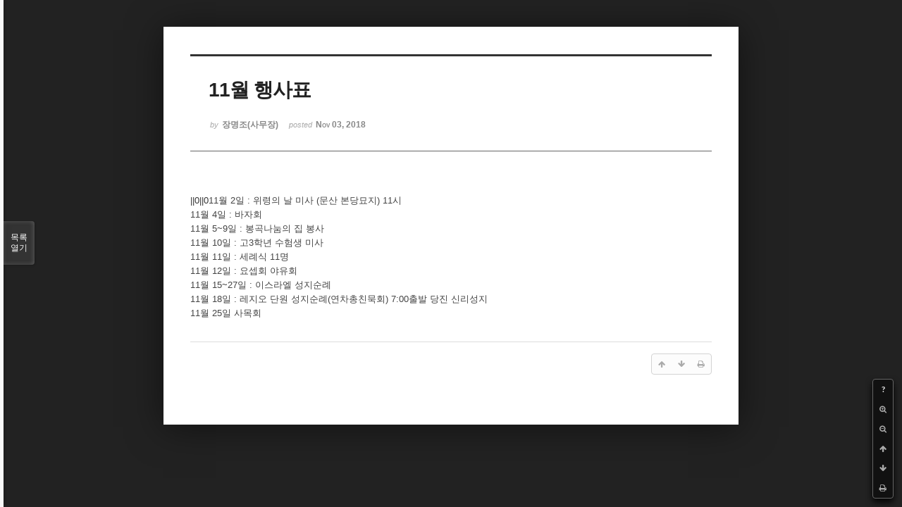

--- FILE ---
content_type: text/html; charset=UTF-8
request_url: http://sp.cathms.kr/xe/board_Yuex31/2301?listStyle=viewer&page=1
body_size: 4497
content:
<!DOCTYPE html>
<html lang="ko">
<head>
<!-- META -->
<meta charset="utf-8">
<meta name="generator" content="Rhymix">
<meta name="viewport" content="width=device-width, initial-scale=1.0, user-scalable=yes" />
<meta http-equiv="X-UA-Compatible" content="IE=edge">
<meta name="csrf-token" content="" />
<!-- TITLE -->
<title>11월 행사표</title>
<!-- CSS -->
<link rel="stylesheet" href="/xe/files/cache/assets/compiled/721ef29faf557e7468333bee92dd22e9ca45c4f3.rhymix.less.min.css?20240509155220" />
<link rel="stylesheet" href="/xe/common/js/plugins/ui/jquery-ui.min.css?20221221110216" />
<link rel="stylesheet" href="https://maxcdn.bootstrapcdn.com/font-awesome/4.2.0/css/font-awesome.min.css" />
<link rel="stylesheet" href="/xe/modules/board/skins/sketchbook5/css/board.css?20171016114626" />
<!--[if lt IE 9]><link rel="stylesheet" href="/xe/modules/board/skins/sketchbook5/css/ie8.css?20171016114627" />
<![endif]-->
<link rel="stylesheet" href="/xe/modules/board/skins/sketchbook5/css/print.css?20171016114626" media="print" />
<link rel="stylesheet" href="/xe/modules/board/skins/sketchbook5/css/jquery.mCustomScrollbar.css?20171016114626" />
<!-- JS -->
<script src="/xe/common/js/jquery-2.2.4.min.js?20221221110216"></script>
<script src="/xe/files/cache/assets/minified/rhymix.min.js?20240509155220"></script>
<script src="/xe/modules/board/tpl/js/board.js?20221221110216"></script>
<!-- RSS -->
<!-- ICONS AND OTHER LINKS -->
<link rel="canonical" href="http://sp.cathms.kr/xe/board_Yuex31/2301" /><link rel="shortcut icon" href="/xe/files/attach/xeicon/favicon.ico?20190604090507" /><!-- OTHER HEADERS -->
<meta property="og:url" content="http://sp.cathms.kr/xe/board_Yuex31/2301" />
<meta name="viewport" content="width=device-width, initial-scale=1, minimum-scale=1, maximum-scale=1, user-scalable=yes, target-densitydpi=medium-dpi" />
<style data-id="bdCss">
.bd em,.bd .color{color:#333333;}
.bd .shadow{text-shadow:1px 1px 1px ;}
.bd .bolder{color:#333333;text-shadow:2px 2px 4px ;}
.bd .bg_color{background-color:#333333;}
.bd .bg_f_color{background-color:#333333;background:-webkit-linear-gradient(#FFF -50%,#333333 50%);background:linear-gradient(to bottom,#FFF -50%,#333333 50%);}
.bd .border_color{border-color:#333333;}
.bd .bx_shadow{box-shadow:0 0 2px ;}
.viewer_with.on:before{background-color:#333333;box-shadow:0 0 2px #333333;}
.bd_zine.zine li:first-child,.bd_tb_lst.common_notice tr:first-child td{margin-top:2px;border-top:1px solid #DDD}
.bd_zine .info b,.bd_zine .info a{color:;}
.bd_zine.card h3{color:#333333;}
</style>
<style>
body,input,textarea,select,button,table{font-family:;}
#viewer .rd_trb,#viewer #trackback{display:none}
</style></head>
<!-- BODY START -->
<body class="viewer_blk">
	
<!-- COMMON JS VARIABLES -->
<script>
	var default_url = "http://sp.cathms.kr/xe/";
	var current_url = "http://sp.cathms.kr/xe/?listStyle=viewer&page=1&mid=board_Yuex31&document_srl=2301";
	var request_uri = "http://sp.cathms.kr/xe/";
	var current_lang = xe.current_lang = "ko";
	var current_mid = "board_Yuex31";
	var http_port = null;
	var https_port = null;
	var enforce_ssl = false;
	var cookies_ssl = false;
	var rewrite_level = 1;
	if (detectColorScheme) detectColorScheme();
</script>
<!-- PAGE CONTENT -->
<!--#JSPLUGIN:ui--><script>//<![CDATA[
var lang_type = "ko";
var bdLogin = "로그인 하시겠습니까?@/xe/index.php?listStyle=viewer&page=1&mid=board_Yuex31&document_srl=2301&act=dispMemberLoginForm";
jQuery(function($){
	board('#bd_112_2301');
});
//]]></script>

<div id="viewer" class="white viewer_style rd_nav_blk">
	<div id="bd_112_2301" class="bd clear   hover_effect" data-default_style="viewer" data-bdFilesType="" data-bdNavSide="N" style="max-width:px">
		<div id="rd_ie" class="ie8_only"><i class="tl"></i><i class="tc"></i><i class="tr"></i><i class="ml"></i><i class="mr"></i><i class="bl"></i><i class="bc"></i><i class="br"></i></div>
		<div class="rd rd_nav_style2 clear" style="padding:;" data-docSrl="2301">
	
	<div class="rd_hd clear" style="">
		
				
		<div class="blog v" style="text-align:;;">
			<div class="top_area ngeb np_18px" style="text-align:">
															</div>
			<h1 class="font ngeb" style=";-webkit-animation-name:rd_h1_v;-moz-animation-name:rd_h1_v;animation-name:rd_h1_v;">11월 행사표</h1>						<div class="btm_area ngeb np_18px" style="text-align:"> 
								<span><small>by </small><b>장명조(사무장)</b></span>				<span title="2018.11.03 15:05"><small>posted </small><b class="date">Nov 03, 2018</b></span>															</div>
		</div>		
				
				
				
				
				<div class="rd_nav_side">
			<div class="rd_nav img_tx fr m_btn_wrp">
		<div class="help bubble left m_no">
		<a class="text" href="#" onclick="jQuery(this).next().fadeToggle();return false;">?</a>
		<div class="wrp">
			<div class="speech">
				<h4>단축키</h4>
				<p><strong><i class="fa fa-long-arrow-left"></i><span class="blind">Prev</span></strong>이전 문서</p>
				<p><strong><i class="fa fa-long-arrow-right"></i><span class="blind">Next</span></strong>다음 문서</p>
				<p><strong>ESC</strong>닫기</p>			</div>
			<i class="edge"></i>
			<i class="ie8_only bl"></i><i class="ie8_only br"></i>
		</div>
	</div>	<a class="tg_btn2 bubble m_no" href="#" data-href=".bd_font_select" title="글꼴 선택"><strong>가</strong><i class="arrow down"></i></a>	<a class="font_plus bubble" href="#" title="크게"><i class="fa fa-search-plus"></i><b class="tx">크게</b></a>
	<a class="font_minus bubble" href="#" title="작게"><i class="fa fa-search-minus"></i><b class="tx">작게</b></a>
			<a class="back_to bubble m_no" href="#bd_112_2301" title="위로"><i class="fa fa-arrow-up"></i><b class="tx">위로</b></a>
	<a class="back_to bubble m_no" href="#rd_end_2301" title="(목록) 아래로"><i class="fa fa-arrow-down"></i><b class="tx">아래로</b></a>
	<a class="comment back_to bubble if_viewer m_no" href="#2301_comment" title="댓글로 가기"><i class="fa fa-comment"></i><b class="tx">댓글로 가기</b></a>
	<a class="print_doc bubble m_no this" href="/xe/board_Yuex31/2301?listStyle=viewer&amp;page=1" title="인쇄"><i class="fa fa-print"></i><b class="tx">인쇄</b></a>			</div>		</div>			</div>
	
		
	<div class="rd_body clear">
		
				
				
				<article><!--BeforeDocument(2301,4149)--><div class="document_2301_4149 rhymix_content xe_content"><a href="||0||0" onclick="window.open(this.href);return false;">||0||0</a>11월 2일 : 위령의 날 미사 (문산 본당묘지) 11시<br />
11월 4일 : 바자회<br />
11월 5~9일 : 봉곡나눔의 집 봉사<br />
11월 10일 : 고3학년 수험생 미사 <br />
11월 11일 : 세례식 11명<br />
11월 12일 : 요셉회 야유회<br />
11월 15~27일 : 이스라엘 성지순례<br />
11월 18일 : 레지오 단원 성지순례(연차총친묵회) 7:00출발 당진 신리성지<br />
11월 25일 사목회<br /></div><!--AfterDocument(2301,4149)--></article>
				
					</div>
	
	<div class="rd_ft">
		
				
		<div class="bd_prev_next clear">
					</div>		
				
						
				
		<div class="rd_ft_nav clear">
						
						
						<div class="rd_nav img_tx fr m_btn_wrp">
				<a class="back_to bubble m_no" href="#bd_112_2301" title="위로"><i class="fa fa-arrow-up"></i><b class="tx">위로</b></a>
	<a class="back_to bubble m_no" href="#rd_end_2301" title="(목록) 아래로"><i class="fa fa-arrow-down"></i><b class="tx">아래로</b></a>
	<a class="comment back_to bubble if_viewer m_no" href="#2301_comment" title="댓글로 가기"><i class="fa fa-comment"></i><b class="tx">댓글로 가기</b></a>
	<a class="print_doc bubble m_no this" href="/xe/board_Yuex31/2301?listStyle=viewer&amp;page=1" title="인쇄"><i class="fa fa-print"></i><b class="tx">인쇄</b></a>			</div>					</div>
	</div>
	
		
	</div>
<hr id="rd_end_2301" class="rd_end clear" />		<div id="viewer_lst" class="">
			<button type="button" id="viewer_lst_tg" class="ngeb bg_color">목록<br /><span class="tx_open">열기</span><span class="tx_close">닫기</span></button>
			<h3 class="ui_font">Articles</h3>
			<div id="viewer_lst_scroll">
				<ul>
					<li>
						<a class="clear" href="/xe/board_Yuex31/11140?listStyle=viewer&amp;page=1">
							<span class="tmb"><img src="/xe/files/thumbnails/140/011/90x90.crop.jpg?20250425145749" alt="" /></span>							<span class="tl">프란치스코 교황을 위한 9일 기도문</span>
							<span class="meta"><strong>최계정(파니아</strong>2025.04.25 11:09</span>
						</a>
					</li><li>
						<a class="clear" href="/xe/board_Yuex31/11025?listStyle=viewer&amp;page=1">
							<span class="tmb"><img src="/xe/files/thumbnails/025/011/90x90.crop.jpg?20250316122359" alt="" /></span>							<span class="tl">기도 지향</span>
							<span class="meta"><strong>최계정(파니아</strong>2025.03.16 05:54</span>
						</a>
					</li><li>
						<a class="clear" href="/xe/board_Yuex31/10897?listStyle=viewer&amp;page=1">
														<span class="tl">마산교구 제6대 교구장 임명</span>
							<span class="meta"><strong>최계정(파니아</strong>2024.12.21 20:42</span>
						</a>
					</li><li>
						<a class="clear" href="/xe/board_Yuex31/10769?listStyle=viewer&amp;page=1">
							<span class="tmb"><img src="/xe/files/thumbnails/769/010/90x90.crop.jpg?20241029105347" alt="" /></span>							<span class="tl">위령의 날 미사 장소 변경</span>
							<span class="meta"><strong>최계정(파니아</strong>2024.10.29 10:10</span>
						</a>
					</li><li>
						<a class="clear" href="/xe/board_Yuex31/10635?listStyle=viewer&amp;page=1">
														<span class="tl">상평동성당 주일학교 가족 성지순례</span>
							<span class="meta"><strong>최계정(파니아</strong>2024.08.31 16:13</span>
						</a>
					</li><li>
						<a class="clear" href="/xe/board_Yuex31/10627?listStyle=viewer&amp;page=1">
							<span class="tmb"><img src="/xe/files/thumbnails/627/010/90x90.crop.jpg?20240828203556" alt="" /></span>							<span class="tl">긴급공지 : 마산교구 제3대 교구장 박정일(미카엘) 주교 선종</span>
							<span class="meta"><strong>최계정(파니아</strong>2024.08.28 19:37</span>
						</a>
					</li><li>
						<a class="clear" href="/xe/board_Yuex31/10626?listStyle=viewer&amp;page=1">
														<span class="tl">2024년 본당 벌초</span>
							<span class="meta"><strong>최계정(파니아</strong>2024.08.25 06:54</span>
						</a>
					</li><li>
						<a class="clear" href="/xe/board_Yuex31/10081?listStyle=viewer&amp;page=1">
														<span class="tl">24년 부활 성삼일 전례 일정</span>
							<span class="meta"><strong>최계정(파니아</strong>2024.03.16 13:47</span>
						</a>
					</li><li>
						<a class="clear" href="/xe/board_Yuex31/10080?listStyle=viewer&amp;page=1">
														<span class="tl">구역별  미사</span>
							<span class="meta"><strong>최계정(파니아</strong>2024.03.16 13:40</span>
						</a>
					</li><li>
						<a class="clear" href="/xe/board_Yuex31/10069?listStyle=viewer&amp;page=1">
														<span class="tl">24년 예비자 모집</span>
							<span class="meta"><strong>최계정(파니아</strong>2024.03.09 14:13</span>
						</a>
					</li><li>
						<a class="clear" href="/xe/board_Yuex31/10068?listStyle=viewer&amp;page=1">
														<span class="tl">진주2지역 부활 합동 판공 성사</span>
							<span class="meta"><strong>최계정(파니아</strong>2024.03.09 14:12</span>
						</a>
					</li><li>
						<a class="clear" href="/xe/board_Yuex31/9942?listStyle=viewer&amp;page=1">
														<span class="tl">재의 수요일 미사</span>
							<span class="meta"><strong>최계정(파니아</strong>2024.02.14 16:48</span>
						</a>
					</li><li>
						<a class="clear" href="/xe/board_Yuex31/9937?listStyle=viewer&amp;page=1">
														<span class="tl">설 합동위령미사 연도</span>
							<span class="meta"><strong>최계정(파니아</strong>2024.02.09 10:09</span>
						</a>
					</li><li>
						<a class="clear" href="/xe/board_Yuex31/9917?listStyle=viewer&amp;page=1">
														<span class="tl">국세청 간소화 기부금 데이터 오류건</span>
							<span class="meta"><strong>최계정(파니아</strong>2024.01.16 15:15</span>
						</a>
					</li><li>
						<a class="clear" href="/xe/board_Yuex31/9885?listStyle=viewer&amp;page=1">
														<span class="tl">미사안내</span>
							<span class="meta"><strong>최계정(파니아</strong>2023.12.23 15:23</span>
						</a>
					</li><li>
						<a class="clear" href="/xe/board_Yuex31/9884?listStyle=viewer&amp;page=1">
														<span class="tl">성체조배</span>
							<span class="meta"><strong>최계정(파니아</strong>2023.12.23 15:16</span>
						</a>
					</li><li>
						<a class="clear" href="/xe/board_Yuex31/9839?listStyle=viewer&amp;page=1">
														<span class="tl">세례자를 위한 기도</span>
							<span class="meta"><strong>최계정(파니아</strong>2023.12.02 13:43</span>
						</a>
					</li><li>
						<a class="clear" href="/xe/board_Yuex31/9754?listStyle=viewer&amp;page=1">
														<span class="tl">진주2지역 성탄 판공성사 일정</span>
							<span class="meta"><strong>최계정(파니아</strong>2023.11.25 14:21</span>
						</a>
					</li><li>
						<a class="clear" href="/xe/board_Yuex31/9752?listStyle=viewer&amp;page=1">
														<span class="tl">현역 군인 주소 파악</span>
							<span class="meta"><strong>최계정(파니아</strong>2023.11.25 14:15</span>
						</a>
					</li><li>
						<a class="clear" href="/xe/board_Yuex31/9724?listStyle=viewer&amp;page=1">
														<span class="tl">평일미사 없습니다</span>
							<span class="meta"><strong>최계정(파니아</strong>2023.11.15 11:37</span>
						</a>
					</li>				</ul>
			</div>
			<div id="viewer_pn" class="bd_pg clear">
								<strong class="this">1</strong> 
												 
				<a href="/xe/board_Yuex31/2301?listStyle=viewer&amp;page=2">2</a>								 
				<a href="/xe/board_Yuex31/2301?listStyle=viewer&amp;page=3">3</a>								 
				<a href="/xe/board_Yuex31/2301?listStyle=viewer&amp;page=4">4</a>								 
				<a href="/xe/board_Yuex31/2301?listStyle=viewer&amp;page=5">5</a>								 
				<a href="/xe/board_Yuex31/2301?listStyle=viewer&amp;page=6">6</a>								 
				<a href="/xe/board_Yuex31/2301?listStyle=viewer&amp;page=7">7</a>								 
				<a href="/xe/board_Yuex31/2301?listStyle=viewer&amp;page=8">8</a>								 
				<a href="/xe/board_Yuex31/2301?listStyle=viewer&amp;page=9">9</a>								 
				<a href="/xe/board_Yuex31/2301?listStyle=viewer&amp;page=10">10</a>							</div>			<button type="button" class="tg_close2" onClick="jQuery('#viewer_lst_tg').click();">X</button>
		</div>		</div></div><!-- ETC -->
<div id="rhymix_waiting" class="wfsr" data-message="서버에 요청 중입니다. 잠시만 기다려 주십시오..."></div><div id="rhymix_alert"></div>
<div id="rhymix_debug_panel"></div>
<div id="rhymix_debug_button"></div>
<!-- BODY JS -->
<script src="/xe/files/cache/js_filter_compiled/152dc13785066b14c779bdc424ab399e.ko.compiled.js?20240509155308"></script>
<script src="/xe/files/cache/js_filter_compiled/9d16c00e82e84a8e29cf8643f55d5f09.ko.compiled.js?20240509155308"></script>
<script src="/xe/files/cache/js_filter_compiled/5633b3b29490466daa9e8ab3d0dcb00e.ko.compiled.js?20240509155308"></script>
<script src="/xe/addons/autolink/autolink.js?20221221110216"></script>
<script src="/xe/common/js/plugins/ui/jquery-ui.min.js?20221221110216"></script>
<script src="/xe/common/js/plugins/ui/i18n/datepicker-ko.js?20221221110216"></script>
<script src="/xe/common/js/plugins/ui/rx_datepicker.js?20221221110216"></script>
<script src="/xe/modules/board/skins/sketchbook5/js/imagesloaded.pkgd.min.js?20171016114625"></script>
<script src="/xe/modules/board/skins/sketchbook5/js/jquery.cookie.js?20171016114625"></script>
<script src="/xe/modules/editor/skins/ckeditor/js/xe_textarea.js?20221221110216"></script>
<script src="/xe/modules/board/skins/sketchbook5/js/jquery.autogrowtextarea.min.js?20171016114625"></script>
<script src="/xe/modules/board/skins/sketchbook5/js/board.js?20171016114625"></script>
<script src="/xe/modules/board/skins/sketchbook5/js/viewer.js?20171016114625"></script>
<script src="/xe/modules/board/skins/sketchbook5/js/jquery.mousewheel.min.js?20171016114625"></script>
<script src="/xe/modules/board/skins/sketchbook5/js/jquery.mCustomScrollbar.min.js?20171016114625"></script>
</body>
</html>
